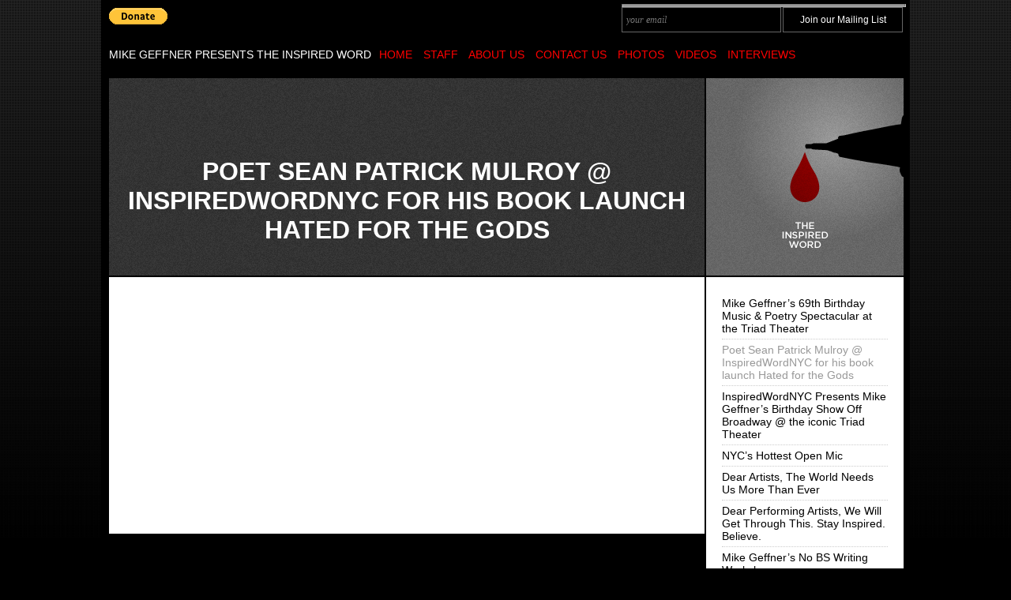

--- FILE ---
content_type: text/html; charset=UTF-8
request_url: https://inspiredwordnyc.com/video/poet-sean-patrick-mulroy-inspiredwordnyc-for-his-book-launch-hated-for-the-gods/
body_size: 4043
content:
<!DOCTYPE HTML>
<html>
<head>

<!-- include jQuery library -->
<script type="text/javascript" src="http://ajax.googleapis.com/ajax/libs/jquery/1.5/jquery.min.js"></script>
<!-- include Cycle plugin -->
<script type="text/javascript" src="https://inspiredwordnyc.com/wp-content/themes/inspired_word_responsive/jquery.cycle.all.js"></script>
<script type="text/javascript">
$(document).ready(function() {
    $('.slideshow').cycle({
		fx: 'fade' // choose your transition type, ex: fade, scrollUp, shuffle, etc...
	});
});
</script>



<link rel="shortcut icon" type="image/x-icon" href="http://inspiredwordnyc.com/favicon.ico">

<meta http-equiv="Content-Type" content="text/html; charset=UTF-8">
<meta name="viewport" content="width=device-width; initial-scale=1.0; maximum-scale=1.0;">
<meta name="keywords" content="spoken word poetry, spoken word, NYC poetry, open mic NYC, open mic poetry, poetry NYC,  spoken word NYC, New York City poetry, poetry NY , NYC open mic, open mic NYC, NYC poetry open mic, NYC comedy open mic, NYC music open mic, Manhattan open mic, NYC spoken word open mic, NYC spoken word poetry,  comedians, musicians, singers, poets, spoken word artists, NYC performance series">
<meta name="description" content="Premier NYC Open Mic &#8211; Spoken Word, Poetry, Music, Comedy">


<meta property="og:title" content="Poet Sean Patrick Mulroy @ InspiredWordNYC for his book launch Hated for the Gods | Mike Geffner Presents The Inspired Word"/>
<meta property="og:type" content="website"/>
<meta property="og:url" content="https://inspiredwordnyc.com"/>
<meta property="og:image" content="http://inspiredwordnyc.com/img/iw_logo_icon.png"/>
<meta property="og:site_name" content="Mike Geffner Presents The Inspired Word"/>
<meta property="og:description" content="Premier NYC Open Mic &#8211; Spoken Word, Poetry, Music, Comedy"/>



<title>
Poet Sean Patrick Mulroy @ InspiredWordNYC for his book launch Hated for the Gods | Mike Geffner Presents The Inspired Word</title>

<link rel="stylesheet" type="text/css" media="all" href="https://inspiredwordnyc.com/wp-content/themes/inspired_word_responsive/style.css" />
<link rel="pingback" href="https://inspiredwordnyc.com/xmlrpc.php" />


<!-- ShareThis Code -->
<script type="text/javascript">var switchTo5x=false;</script><script type="text/javascript" src="http://w.sharethis.com/button/buttons.js"></script><script type="text/javascript">stLight.options({publisher:'6381832c-d71f-4024-b12d-e98367acd6fe'});</script>
<!-- /ShareThis Code -->






</head>

<body>
<div id="site_wrap">

<div id="paypal_header">
  <form action="https://www.paypal.com/cgi-bin/webscr" method="post">
  <input type="hidden" name="cmd" value="_s-xclick">
  <input type="hidden" name="hosted_button_id" value="Z2CE62HL4FY8W">
  <input class="paypal_submit" type="image" src="https://www.paypalobjects.com/en_US/i/btn/btn_donate_SM.gif" border="0" name="submit" alt="PayPal - The safer, easier way to pay online!">
  <img alt="" border="0" src="https://www.paypalobjects.com/en_US/i/scr/pixel.gif" width="1" height="1">
  </form>
</div>

<div id="mailing_list_signup">
<div class="wpcf7 no-js" id="wpcf7-f265-o1" lang="" dir="ltr" data-wpcf7-id="265">
<div class="screen-reader-response"><p role="status" aria-live="polite" aria-atomic="true"></p> <ul></ul></div>
<form action="/video/poet-sean-patrick-mulroy-inspiredwordnyc-for-his-book-launch-hated-for-the-gods/#wpcf7-f265-o1" method="post" class="wpcf7-form init" aria-label="Contact form" novalidate="novalidate" data-status="init">
<fieldset class="hidden-fields-container"><input type="hidden" name="_wpcf7" value="265" /><input type="hidden" name="_wpcf7_version" value="6.1.4" /><input type="hidden" name="_wpcf7_locale" value="" /><input type="hidden" name="_wpcf7_unit_tag" value="wpcf7-f265-o1" /><input type="hidden" name="_wpcf7_container_post" value="0" /><input type="hidden" name="_wpcf7_posted_data_hash" value="" />
</fieldset>
<div id="mailing_list_email">
	<p><span class="wpcf7-form-control-wrap" data-name="email"><input size="40" maxlength="400" class="wpcf7-form-control wpcf7-email wpcf7-validates-as-required wpcf7-text wpcf7-validates-as-email" id="mailing_list_email_field" aria-required="true" aria-invalid="false" placeholder="your email" value="" type="email" name="email" /></span>
	</p>
</div>
<div id="mailing_list_submit">
	<p><input class="wpcf7-form-control wpcf7-submit has-spinner" id="mailing_list_submit_button" type="submit" value="Join our Mailing List" />
	</p>
</div><div class="wpcf7-response-output" aria-hidden="true"></div>
</form>
</div>
</div>

<div id="top_menu_wrap">
<ul id="title"><li><a href="https://inspiredwordnyc.com" title="Home Page" style="color: white;">Mike Geffner Presents the Inspired Word</a></li></ul>
<ul id="menu-main-section-links" class="menu"><li id="menu-item-329" class="menu-item menu-item-type-custom menu-item-object-custom menu-item-home menu-item-329"><a href="https://inspiredwordnyc.com">Home</a></li>
<li id="menu-item-156" class="menu-item menu-item-type-post_type menu-item-object-page menu-item-156"><a href="https://inspiredwordnyc.com/staff/">Staff</a></li>
<li id="menu-item-155" class="menu-item menu-item-type-post_type menu-item-object-page menu-item-155"><a href="https://inspiredwordnyc.com/about-us/">About Us</a></li>
<li id="menu-item-311" class="menu-item menu-item-type-post_type menu-item-object-page menu-item-311"><a href="https://inspiredwordnyc.com/contact-us/">Contact Us</a></li>
</ul><ul id="menu-media-links" class="menu"><li id="menu-item-184" class="menu-item menu-item-type-post_type menu-item-object-page menu-item-184"><a href="https://inspiredwordnyc.com/image-gallery/">Photos</a></li>
<li id="menu-item-264" class="menu-item menu-item-type-custom menu-item-object-custom menu-item-264"><a href="https://inspiredwordnyc.com/video/">Videos</a></li>
<li id="menu-item-263" class="menu-item menu-item-type-custom menu-item-object-custom menu-item-263"><a href="https://inspiredwordnyc.com/interview">Interviews</a></li>
</ul></div>

<div class="page_wrap">
        
    
  <h1 id="article_title">Poet Sean Patrick Mulroy @ InspiredWordNYC for his book launch Hated for the Gods</h1>
  
  <div id="article_plug">&nbsp;</div>

</div>


<div class="page_wrap">

  <div class="article_content">
  
  <p><iframe title="Sean Patrick Mulroy - the evidence speaks for itself" width="500" height="281" src="https://www.youtube.com/embed/mN7Xi6kvc0c?feature=oembed" frameborder="0" allow="accelerometer; autoplay; clipboard-write; encrypted-media; gyroscope; picture-in-picture; web-share" referrerpolicy="strict-origin-when-cross-origin" allowfullscreen></iframe></p>
    
    
  </div>
  
  <div class="article_menu">
  
  <ul>
  
      
        

	<li><a  href="https://inspiredwordnyc.com/video/mike-geffners-69th-birthday-music-poetry-spectacular-at-the-triad-theater/" title="Mike Geffner&#8217;s 69th Birthday Music &#038; Poetry Spectacular at the Triad Theater">Mike Geffner&#8217;s 69th Birthday Music &#038; Poetry Spectacular at the Triad Theater</a></li>
    
    
        
        

	<li><a class="active" href="https://inspiredwordnyc.com/video/poet-sean-patrick-mulroy-inspiredwordnyc-for-his-book-launch-hated-for-the-gods/" title="Poet Sean Patrick Mulroy @ InspiredWordNYC for his book launch Hated for the Gods">Poet Sean Patrick Mulroy @ InspiredWordNYC for his book launch Hated for the Gods</a></li>
    
    
        
        

	<li><a  href="https://inspiredwordnyc.com/video/inspiredwordnyc-presents-mike-geffners-birthday-show-off-broadway-the-iconic-triad-theater/" title="InspiredWordNYC Presents Mike Geffner&#8217;s Birthday Show Off Broadway @ the iconic Triad Theater">InspiredWordNYC Presents Mike Geffner&#8217;s Birthday Show Off Broadway @ the iconic Triad Theater</a></li>
    
    
        
        

	<li><a  href="https://inspiredwordnyc.com/video/nycs-hottest-open-mic/" title="NYC&#8217;s Hottest Open Mic">NYC&#8217;s Hottest Open Mic</a></li>
    
    
        
        

	<li><a  href="https://inspiredwordnyc.com/video/dear-artists-the-world-needs-us-more-than-ever/" title="Dear Artists, The World Needs Us More Than Ever">Dear Artists, The World Needs Us More Than Ever</a></li>
    
    
        
        

	<li><a  href="https://inspiredwordnyc.com/video/dear-performing-artists-we-will-get-through-this-stay-inspired-believe/" title="Dear Performing Artists, We Will Get Through This. Stay Inspired. Believe.">Dear Performing Artists, We Will Get Through This. Stay Inspired. Believe.</a></li>
    
    
        
        

	<li><a  href="https://inspiredwordnyc.com/video/mike-geffners-no-bs-writing-workshops/" title="Mike Geffner&#8217;s No BS Writing Workshops">Mike Geffner&#8217;s No BS Writing Workshops</a></li>
    
    
        
        

	<li><a  href="https://inspiredwordnyc.com/video/inspiredwordnycs-tuesday-night-world-open-mic-on-zoom/" title="InspiredWordNYC&#8217;s Tuesday Night World Open Mic on ZOOM">InspiredWordNYC&#8217;s Tuesday Night World Open Mic on ZOOM</a></li>
    
    
        
        

	<li><a  href="https://inspiredwordnyc.com/video/offstage-tunes-celebrates-the-inspired-words-10-year-anniversary/" title="Offstage Tunes Celebrates The Inspired Word&#8217;s 10 Year Anniversary">Offstage Tunes Celebrates The Inspired Word&#8217;s 10 Year Anniversary</a></li>
    
    
        
        

	<li><a  href="https://inspiredwordnyc.com/video/singer-songwriter-sylvana-joyce-the-famous-off-broadway-triad-theater/" title="Singer/Songwriter Sylvana Joyce @ the famous Off Broadway Triad Theater in InspiredWordNYC&#8217;s Stuck on Cupid">Singer/Songwriter Sylvana Joyce @ the famous Off Broadway Triad Theater in InspiredWordNYC&#8217;s Stuck on Cupid</a></li>
    
    
        
        

	<li><a  href="https://inspiredwordnyc.com/video/singer-songwriter-tess-elena-off-broadway-with-inspiredwordnyc-the-famous-triad-theater/" title="Singer/Songwriter Tess Elena Off Broadway with InspiredWordNYC @ the famous Triad Theater">Singer/Songwriter Tess Elena Off Broadway with InspiredWordNYC @ the famous Triad Theater</a></li>
    
    
        
        

	<li><a  href="https://inspiredwordnyc.com/video/inspiredwordnyc-resident-poet-leah-v-off-broadway-the-famous-triad-theater/" title="InspiredWordNYC Resident Poet Leah V Off Broadway @ the famous Triad Theater">InspiredWordNYC Resident Poet Leah V Off Broadway @ the famous Triad Theater</a></li>
    
    
        
        

	<li><a  href="https://inspiredwordnyc.com/video/offstage-tunes-inspiredwordnyc-open-mic-open-mic-horror-stories/" title="Offstage Tunes @ InspiredWordNYC Open Mic &#8211; Open Mic Horror Stories">Offstage Tunes @ InspiredWordNYC Open Mic &#8211; Open Mic Horror Stories</a></li>
    
    
        
        

	<li><a  href="https://inspiredwordnyc.com/video/offstage-tunes-inspiredwordnyc-showcase-open-mic/" title="Offstage Tunes @ InspiredWordNYC Showcase &#038; Open  Mic">Offstage Tunes @ InspiredWordNYC Showcase &#038; Open  Mic</a></li>
    
    
        
        

	<li><a  href="https://inspiredwordnyc.com/video/offstage-tunes-inspiredwordnyc-open-mic-the-parkside-lounge/" title="Offstage Tunes @ InspiredWordNYC Open Mic @ The Parkside Lounge">Offstage Tunes @ InspiredWordNYC Open Mic @ The Parkside Lounge</a></li>
    
    
        
        

	<li><a  href="https://inspiredwordnyc.com/video/offstage-tunes-inspiredwordnyc-tuesday-night-open-mic-the-parkside-lounge/" title="Offstage Tunes @ InspiredWordNYC Tuesday Night Open Mic @ The Parkside Lounge">Offstage Tunes @ InspiredWordNYC Tuesday Night Open Mic @ The Parkside Lounge</a></li>
    
    
        
        

	<li><a  href="https://inspiredwordnyc.com/video/offstage-tunes-inspiredwordnyc-open-mic/" title="Offstage Tunes @ InspiredWordNYC Open Mic">Offstage Tunes @ InspiredWordNYC Open Mic</a></li>
    
    
        
        

	<li><a  href="https://inspiredwordnyc.com/video/inspiredwordnyc-team-2020/" title="InspiredWordNYC Team 2020">InspiredWordNYC Team 2020</a></li>
    
    
        
        

	<li><a  href="https://inspiredwordnyc.com/video/inspiredwordnyc-off-broadway-the-triad-theater-saturday-nov-16/" title="InspiredWordNYC Off Broadway @ the Triad Theater &#8211; Saturday, Nov. 16">InspiredWordNYC Off Broadway @ the Triad Theater &#8211; Saturday, Nov. 16</a></li>
    
    
        
        

	<li><a  href="https://inspiredwordnyc.com/video/inspiredwordnyc-nyc-open-mics-the-parkside-lounge/" title="InspiredWordNYC NYC Open Mics @ The Parkside Lounge">InspiredWordNYC NYC Open Mics @ The Parkside Lounge</a></li>
    
    
        
        

	<li><a  href="https://inspiredwordnyc.com/video/inspiredwordnyc-2nd-saturdays-nyc-open-mic-secret-loft/" title="InspiredWordNYC 2nd Saturdays NYC Open Mic @ Secret Loft">InspiredWordNYC 2nd Saturdays NYC Open Mic @ Secret Loft</a></li>
    
    
        
        

	<li><a  href="https://inspiredwordnyc.com/video/inspiredwordnyc-nyc-open-mics-music-poetry-spoken-word-comedy/" title="InspiredWordNYC NYC Open Mics &#8211; Music/Poetry/Spoken Word/Comedy">InspiredWordNYC NYC Open Mics &#8211; Music/Poetry/Spoken Word/Comedy</a></li>
    
    
        
        

	<li><a  href="https://inspiredwordnyc.com/video/inspiredwordnyc-1st-sundays-nyc-open-mic-at-funkadelic-studios/" title="InspiredWordNYC 1st Sundays NYC Open Mic at Funkadelic Studios">InspiredWordNYC 1st Sundays NYC Open Mic at Funkadelic Studios</a></li>
    
    
        
        

	<li><a  href="https://inspiredwordnyc.com/video/the-inspired-words-nyc-open-mic-joint-the-highlight-reel/" title="The Inspired Word&#8217;s NYC Open Mic Joint &#8211; Highlight Reel">The Inspired Word&#8217;s NYC Open Mic Joint &#8211; Highlight Reel</a></li>
    
    
        
        

	<li><a  href="https://inspiredwordnyc.com/video/back-to-the-future-star-james-tolkan/" title="Back To The Future Star James Tolkan">Back To The Future Star James Tolkan</a></li>
    
    
        
        

	<li><a  href="https://inspiredwordnyc.com/video/the-legendary-abiodun-oyewole-of-the-last-poets/" title="The Legendary Abiodun Oyewole of The Last Poets">The Legendary Abiodun Oyewole of The Last Poets</a></li>
    
    
        
        

	<li><a  href="https://inspiredwordnyc.com/video/grammy-award-winner3-time-def-poet-j-ivy/" title="Grammy Award Winner/3-Time Def Poet J. Ivy">Grammy Award Winner/3-Time Def Poet J. Ivy</a></li>
    
    
        
        

	<li><a  href="https://inspiredwordnyc.com/video/2-time-hbo-def-poetry-star-ratsack/" title="2-Time HBO Def Poetry Star Ratsack">2-Time HBO Def Poetry Star Ratsack</a></li>
    
    
        
        

	<li><a  href="https://inspiredwordnyc.com/video/hbo-def-poetrycounty-of-kings-star-lemon-andersen/" title="HBO Def Poetry/County of Kings Star Lemon Andersen">HBO Def Poetry/County of Kings Star Lemon Andersen</a></li>
    
    
        
        

	<li><a  href="https://inspiredwordnyc.com/video/tv-comedianpolitical-satirist-john-fugelsang/" title="TV Comedian/Political Satirist John Fugelsang">TV Comedian/Political Satirist John Fugelsang</a></li>
    
    
        
        

	<li><a  href="https://inspiredwordnyc.com/video/actorpoet-brian-dykstra/" title="Actor/Poet Brian Dykstra">Actor/Poet Brian Dykstra</a></li>
    
    
        
        

	<li><a  href="https://inspiredwordnyc.com/video/5-time-hbo-def-poetry-star-bassey-ikpi/" title="5-Time HBO Def Poetry Star Bassey Ikpi">5-Time HBO Def Poetry Star Bassey Ikpi</a></li>
    
    
        
        

	<li><a  href="https://inspiredwordnyc.com/video/spoken-word-legend-taalam-acey/" title="Spoken Word Legend Taalam Acey">Spoken Word Legend Taalam Acey</a></li>
    
    
        
        

	<li><a  href="https://inspiredwordnyc.com/video/poet-jessica-care-moore/" title="Legendary Spoken Word Poet jessica Care moore">Legendary Spoken Word Poet jessica Care moore</a></li>
    
    
        
        

	<li><a  href="https://inspiredwordnyc.com/video/spoken-word-pioneer-regie-cabico/" title="Spoken Word Pioneer Regie Cabico">Spoken Word Pioneer Regie Cabico</a></li>
    
    
        
        

	<li><a  href="https://inspiredwordnyc.com/video/spoken-word-poet-carlos-gomez/" title="Spoken Word Poet Carlos Gomez">Spoken Word Poet Carlos Gomez</a></li>
    
    
        
        

	<li><a  href="https://inspiredwordnyc.com/video/hbo-def-poetry-star-paul-s-flores/" title="HBO Def Poetry Star Paul S. Flores">HBO Def Poetry Star Paul S. Flores</a></li>
    
    
        
        

	<li><a  href="https://inspiredwordnyc.com/video/grammy-nominated-singer-carolyn-malachi/" title="Grammy Nominated Singer Carolyn Malachi">Grammy Nominated Singer Carolyn Malachi</a></li>
    
    
        
        

	<li><a  href="https://inspiredwordnyc.com/video/hbo-def-poetry-star-shanelle-gabriel/" title="HBO Def Poetry Star Shanelle Gabriel">HBO Def Poetry Star Shanelle Gabriel</a></li>
    
    
        
        

	<li><a  href="https://inspiredwordnyc.com/video/hbo-def-poetry-star-steve-colman/" title="HBO Def Poetry Star Steve Colman">HBO Def Poetry Star Steve Colman</a></li>
    
    
        
        

	<li><a  href="https://inspiredwordnyc.com/video/poet-patricia-smith/" title="Poet Patricia Smith">Poet Patricia Smith</a></li>
    
    
        
        

	<li><a  href="https://inspiredwordnyc.com/video/4-time-hbo-def-poetry-star-kevin-coval/" title="4-Time HBO Def Poetry Star Kevin Coval">4-Time HBO Def Poetry Star Kevin Coval</a></li>
    
    
        
        

	<li><a  href="https://inspiredwordnyc.com/video/hbo-def-poetry-star-lemon-andersen/" title="HBO Def Poetry Star Lemon Andersen">HBO Def Poetry Star Lemon Andersen</a></li>
    
    
        
        

	<li><a  href="https://inspiredwordnyc.com/video/amber-bonnie-tamblyn/" title="Actress/Poet Amber Tamblyn &#038; Singer Bonnie Tamblyn">Actress/Poet Amber Tamblyn &#038; Singer Bonnie Tamblyn</a></li>
    
    
        
        

	<li><a  href="https://inspiredwordnyc.com/video/hbo-def-poetry-star-gemineye/" title="HBO Def Poetry Star Gemineye">HBO Def Poetry Star Gemineye</a></li>
    
    
        
        

	<li><a  href="https://inspiredwordnyc.com/video/hbo-def-poetry-star-vanessa-hidary/" title="HBO Def Poetry Star Vanessa Hidary">HBO Def Poetry Star Vanessa Hidary</a></li>
    
    
        
        

	<li><a  href="https://inspiredwordnyc.com/video/poet-rachel-mckibbens/" title="Poet Rachel McKibbens">Poet Rachel McKibbens</a></li>
    
    
        
        

	<li><a  href="https://inspiredwordnyc.com/video/oveous-maximus/" title="HBO Def Poetry/Apollo Theater Star Oveous Maximus">HBO Def Poetry/Apollo Theater Star Oveous Maximus</a></li>
    
    
        
        

	<li><a  href="https://inspiredwordnyc.com/video/poet-suheir-hammad/" title="Poet Suheir Hammad">Poet Suheir Hammad</a></li>
    
    
        
        

	<li><a  href="https://inspiredwordnyc.com/video/hbo-def-poetry-star-beau-sia/" title="HBO Def Poetry Star Beau Sia">HBO Def Poetry Star Beau Sia</a></li>
    
    
        
        

	<li><a  href="https://inspiredwordnyc.com/video/poet-sarah-kay-mike-geffners-inspired-word-nyc-spoken-word-poetry/" title="Poet Sarah Kay">Poet Sarah Kay</a></li>
    
    
        
    </ul>

  
  
  </div>

</div>


<!-- FOOTER +++++++++++++++++++++++++++++ -->

</div><!-- /site_wrap -->

<div id="footer">
All content is &copy; 2012 Mike Geffner Presents The Inspired Word
<span>|</span>
<a href="http://inspiredwordnyc.blogspot.com/" target="_blank">Visit the Inspired Word blog</a>
<span>|</span>
This is a <a href="http://asubtleweb.com" target="_blank" title="A Subtle Web: Graphic and Web Design Studio">subtle</a> web site.
</div>

</body>
</html>


--- FILE ---
content_type: text/css
request_url: https://inspiredwordnyc.com/wp-content/themes/inspired_word_responsive/style.css
body_size: 2783
content:
/*
Theme Name: The Inspired Word Responsive
Theme URI: #
Author: Elliot Toman
Author URI: #
Description: Responsive Theme for Mike Geffner Presents The Inspired Word
Version: .02
License: 
License URI: 
Tags: 
*/

@import url(http://fonts.googleapis.com/css?family=Arimo:400,700);
@import url(http://fonts.googleapis.com/css?family=Vollkorn:400,400italic);

* { margin: 0px; padding: 0px; }

body { background: #000 url(img/gradient_bg.png) repeat-x; font: 12px Helvetica, Arial, sans-serif; }

a { text-decoration: none; }

#footer { display: block; margin: 50px auto; text-align: center; font: 12px 'Arimo', sans-serif; color: #CCC; }
#footer a { color: #FFF; }
#footer span { padding: 0px 10px; }

#site_wrap { width: 1014px; padding-left: 10px; padding-bottom: 50px; display: table; background-color: black; margin: 0 auto; }

#top_menu_wrap, #latest_content_wrap, .page_wrap, #fp_feature { display: table; clear: both; width: 1014px; border-bottom: 2px solid black; }

.quarter { display: table; width: 250px; border-right: 2px solid black; float: left; color: #999999; }
.quarter h1 { border-top: 2px solid white; border-bottom: 2px solid white; padding: 10px 0px; margin-bottom: 10px; font: bold 14px 'Arimo', sans-serif; text-transform: uppercase; }
.quarter a { color: red; text-decoration: none; }
.quarter p { margin-bottom: 10px; text-align: justify; }

.three_quarters_left { display: table; width: 754px; clear: left; border-right: 2px solid black; float: left; }
.one_quarter_right { display: table; width: 250px; clear: right; float: left; }

#top_menu_wrap { font: 14px 'Arimo', sans-serif; color: white; font-weight: 400; text-transform: uppercase; padding: 20px 0px; }
#top_menu_wrap ul { list-style-type: none; margin: 0px; padding: 0px; display: inline;  }
#top_menu_wrap li { margin-right: 10px; display: inline; }
#top_menu_wrap a { color: red; text-decoration: none; }
#top_menu_wrap em { margin-left: 10px; font-size: 24px/14px; font-style: normal; }
#top_menu_wrap li.current_menu_item a, #top_menu_wrap li.current-menu-item a, #top_menu_wrap li.current_page_item a, #top_menu_wrap li.current-page-item a, #top_menu_wrap li.current-page-ancestor a { color: #666; }

#fp_feature { display: block; clear: both; height: 250px; text-indent: -9999px; background-repeat: no-repeat; }
.slideshow { display: block; clear: both; height: 250px; border-bottom: 2px solid black; }
.slideshow img { width: 1006px; height: 250px; border: 0px; }

#latest_content_wrap { background: url(img/latest_bg.jpg) top left no-repeat; height: 250px; }
.fp_latest { display: block; width: 250px; height: 250px; padding: 0px; overflow: hidden; float: left; border-right: 2px solid black; background-size: 100%; background-repeat: no-repeat; }
.fp_latest_img { position: absolute; height: 250px; width: 250px; top: 0px; left: 0px; z-index: 1; }
/* LET'S TRY TO BYPASS THE "BROKEN TEETH" EFFECT... 
.fp_latest span { display: block; margin: 0px; padding: 10px; background-color: white; font: 10px Helvetica, Arial, sans-serif; color: #000000; }
.fp_latest span { opacity: .8; filter:alpha (opacity=80); -khtml-opacity: .8; -moz-opacity: .8; }*/
.fp_latest span { display: block; margin: 200px 10px 10px 10px; width: 200px; padding: 10px; background-color: #000000; background-color: rgba(0,0,0,0); text-shadow: 0px 0px 2px black; color: white; font: 10px 'Arimo', sans-serif; }
.fp_latest span a { color: white; }
.fp_latest strong { font-weight: bold; font-style: normal; }

ul#twitter_update_list { list-style-type: none; margin: 0px; padding: 0px; }
ul#twitter_update_list li { display: block; margin: 0px; padding: 10px 0px; border-bottom: 1px solid white; }

div.the_tweet { display: block; margin-bottom: 10px; }
ul.twitter_intents li { display: inline; padding-right: 5px; }

ul#social_icons { margin: 0px; padding: 0px; list-style-type: none; }
ul#social_icons li { display: block; height: 50px; margin-bottom: 10px; }
ul#social_icons a { display: block; height: 30px; padding: 10px 10px 10px 60px; background-position: 0px 0px; background-repeat: no-repeat; }
ul#social_icons a:hover { background-position: 0px -50px; }
a.blogger { background-image: url(img/icon_blogger.gif); }
a.facebook { background-image: url(img/icon_facebook.gif); }
a.youtube { background-image: url(img/icon_youtube.gif); }
a.twitter { background-image: url(img/icon_twitter.gif); }
a.meetup { background-image: url(img/icon_meetup.gif); }
a.linkedin { background-image: url(img/icon_linkedin.gif); }
a.soundcloud { background-image: url(img/icon_soundcloud.gif); }
a.instagram { background-image: url(img/icon_instagram.png); }

/* IMAGE GALLERY */

#gallery_image_container { display: block; width: 754px; height: 502px; overflow: hidden; background-color: #333; background-color: rgba(255, 120, 120, 0.5); background-repeat: no-repeat; }
#gallery_image_container a { display: table; padding: 10px; background-color: rgba( 0, 0, 0, 0.5 ); color: white; text-decoration: none; margin-top: 450px; margin-left: 10px; }
#gallery_image_container a:hover { background-color: rgba( 0, 0, 0, 1.0 ); }

.gallery_thumb { display: block; height: 250px; width: 250px; border-right: 2px solid black; border-bottom: 2px solid black; float: left; }
.gallery_thumb a { display: block; height: 250px; width: 250px; text-indent: -99999px; }
.gallery_thumb a:hover { background-color: rgba( 0, 0, 0, 0.5); }
.gallery_thumb a.active { background-color: rgba( 0, 0, 0, 0.9); height: 140px; padding-top: 110px; font: 24px 'Arimo', sans-serif; color: white; text-indent: 0px; text-transform: uppercase; text-align: center; text-decoration: none; }

#image_gallery_plug { display: block; height: 250px; width: 250px; border-bottom: 2px solid black; background: url(img/image_gallery_plug.png); }
#image_gallery_next { display: block; height: 124px; width: 250px; border-bottom: 1px solid black; background: url(img/image_next.png); }
#image_gallery_prev { display: block; height: 124px; width: 250px; border-top: 1px solid black; background: url(img/image_previous.png); }
#image_gallery_next a, #image_gallery_prev a { display: block; height: 70px; padding-top: 54px; background-color: rgba( 0, 0, 0, 0.0 ); font: bold 14px 'Arimo', sans-serif; text-transform: uppercase; color: black; }
#image_gallery_next a:hover, #image_gallery_prev a:hover { background-color: rgba( 0, 0, 0, 0.1 ); }
#image_gallery_next a { text-align: right; padding-right: 20px; }
#image_gallery_prev a { text-align: left; padding-left: 20px; }


/* ARTICLES */

h1#article_title { display: block; width: 714px; height: 150px; float: left; padding: 100px 20px 0px 20px; background-image: url(img/article_title.png); text-align: center; font: bold 32px 'Arimo', sans-serif; color: white; border-right: 2px solid black; text-transform: uppercase; }
div#article_plug { display: block; width: 250px; height: 250px; float: left; background-image: url(img/article_plug.png); }

div.article_content { display: table; width: 714px; padding: 20px; background-color: white; font: 14px 'Vollkorn', serif; float: left; border-right: 2px solid black; }
div.article_menu h1 { font: italic 16px 'Vollkorn', serif; }
div.article_menu { display: table; width: 210px; padding: 20px; font: 14px 'Arimo', sans-serif; background-color: white; float: left; }
div.article_menu ul { margin: 0px; list-style-type: none; }
div.article_menu li { padding: 5px 0px; border-bottom: 1px dotted #CCC; font: 14px 'Arimo', sans-serif; color: black; }
div.article_menu li a { color: black; }
div.article_menu li a:hover { color: #900; }
div.article_menu a.active, div.article_menu a.active:hover { color: #999; }

div.list_content { display: table; width: 1006px; clear: both; margin-bottom: 2px; background-color: white; font: 14px 'Vollkorn', serif;  }
div.list_content h1 { font: 16px 'Arimo', sans-serif; text-transform: uppercase; font-weight: 700; }
div.list_content .article { display: block; width: 714px; min-height: 210px; margin: 20px; float: left; }
div.list_content .thumbnail { display: block; float: left; width: 250px; border-left: 2px solid black; background-color: #000; margin-bottom: -7px; overflow: hidden; }


/* SOCIAL SHARE BUTTONS */

.share { display: block; clear: both; margin: 20px 0px; padding-top: 10px; border-top: 1px dotted #F2F2F2; }
ul.socialwrap { list-style-type: none; margin: 0px; }
ul.socialwrap li { display: block; height: 32px; width: 32px; margin-right: 10px; float: left; overflow: hidden; }
ul.socialwrap li span { display: none; }; 

.sharethis { display: block; clear: both; margin: 20px 0px; padding-top: 10px; border-top: 1px dotted #F2F2F2; }

/* MAILING LIST SIGNUP */

div#paypal_header { width: 200px; display: block; padding-top: 10px; float: left; }

div#mailing_list_signup { display: block; clear: right; width: 360px; float: right; margin-right: 5px; margin-top: 5px;  }
div#mailing_list_signup p { margin: 0px; }
#mailing_list_email { display: block; width: 200px; float: left; height: 30px; overflow: hidden; border: 1px solid #666; }
#mailing_list_submit { display: block; width: 150px; float: left;  height: 30px; overflow: hidden; border: 1px solid #666; margin-left: 2px; }
input#mailing_list_email_field { display: block; height: 20px; padding: 5px; font: italic 12px 'Vollkorn', serif; color: #666; border: 0px; background-color: #000; }
input#mailing_list_submit_button { width: 150px; text-align: center; height: 30px; font: 12px 'Arimo', sans-serif; color: white; background-color: #000; border: 0px; }
input#mailing_list_submit_button:hover { background-color: #900; }
.wpcf7-response-output { color: red; }

/* CONTACT FORM */

div#contact_form p { margin-bottom: 10px; }
div#contact_form input, div#contact_form textarea { font: 14px 'Vollkorn', serif; }
div#contact_form input#contact_name, div#contact_form input#contact_email { width: 704px; padding: 5px; border: 0px; background-color: #F2F2F2; }
span.contact_label { display: block; padding: 5px; clear: both; background-color: #CCC; font: 16px 'Arimo', sans-serif; font-weight: 700; }
div#contact_form span.quiz { display: block; padding: 5px; background-color: #FF9; height: 40px; }
div#contact_form input#contact_quiz  { width: 604px; float: right; clear: right; padding: 5px; border: 0px; background-color: white; }
div#contact_form textarea { padding: 5px; width: 700px; background-color: #F2F2F2; border-top: 1px solid #CCC; border-left: 1px solid #CCC; border-right: 1px solid #CCC; border-bottom: 1px solid #999; }
img#contact_captcha { margin-top: 5px; }
input#contact_captcha_input { border: 2px solid yellow; }



/* MOBILE LAYOUT */
@media screen and (max-width: 1079px) {
	
  #site_wrap { width: 95%; padding: 2.5%; }
  
  #top_menu_wrap, #latest_content_wrap, .page_wrap, #fp_feature { width: 100%; }
  
  .quarter { width: 100%; border: 0; float: none; }
  
  .three_quarters_left, .one_quarter_right { width: 100%; clear: both; border: 0px; float: none; }
  
  #top_menu_wrap { font-size: .9em; padding: 2.5% 0; border-top: 2px solid white; border-bottom: 2px solid white; }
  #top_menu_wrap ul { display: block; float: none; clear: both; }
  
  #fp_feature { }
  .slideshow { display: block; clear: both; height: auto; border-bottom: 2px solid black; }
  .slideshow img { width: 100%; height: auto; border: 0px; }
  
  #latest_content_wrap { display: block; height: auto; float: none; clear: both; }
  .fp_latest { display: block; width: 50%; height: 0px; padding-top: 50%; overflow: hidden; float: left; border: 0px; background-size: cover; background-repeat: no-repeat; position: relative; }
  .fp_latest span { display: table; margin: 0px; width: 95%; padding: 2.5%; background-color: rgba(0,0,0,0.5); text-shadow: 0px 0px 2px black; color: white; font: 10px 'Arimo', sans-serif; position: absolute; left: 0px; bottom: 0px; }
  .fp_latest span a { color: white; }
  .fp_latest strong { font-weight: bold; font-style: normal; }
  
  
  ul#twitter_update_list { list-style-type: none; margin: 0px; padding: 0px; }
  ul#twitter_update_list li { display: block; margin: 0px; padding: 10px 0px; border-bottom: 1px solid white; }
  
  ul#social_icons { margin: 0px; padding: 0px; list-style-type: none; }
  ul#social_icons li { display: block; height: 50px; margin-bottom: 10px; }
  ul#social_icons a { display: block; height: 30px; padding: 10px 10px 10px 60px; background-position: 0px 0px; background-repeat: no-repeat; }
  ul#social_icons a:hover { background-position: 0px -50px; }
  a.blogger { background-image: url(img/icon_blogger.gif); }
  a.facebook { background-image: url(img/icon_facebook.gif); }
  a.youtube { background-image: url(img/icon_youtube.gif); }
  a.twitter { background-image: url(img/icon_twitter.gif); }
  a.meetup { background-image: url(img/icon_meetup.gif); }
  a.linkedin { background-image: url(img/icon_linkedin.gif); }
  a.soundcloud { background-image: url(img/icon_soundcloud.gif); }
  
  /* IMAGE GALLERY */
  
  #gallery_image_container { display: block; width: 100%; height: 0px; background-color: #333; background-color: rgba(255, 120, 120, 0.5); background-repeat: no-repeat; padding-top: 100%; position: relative; }
  #gallery_image_container a { display: table; padding: 10px; background-color: rgba( 0, 0, 0, 0.5 ); color: white; text-decoration: none; margin: 0!important; position: absolute; bottom: 0; left: 0; }
  #gallery_image_container a:hover { background-color: rgba( 0, 0, 0, 1.0 ); }
  
  .gallery_thumb { display: block; height: 0px; width: 32.6%; border: 0px; padding-top: 32.6%; float: left; margin: 0 1% 1% 0; overflow: hidden; position: relative; }
  .gallery_thumb:nth-of-type(3n+3) { margin-right: 0px; }
  .gallery_thumb a { display: block; height: 100%; width: 100%; opacity: 0; position: absolute; top: 0px; left: 0px; }
  .gallery_thumb a.active { background-color: rgba( 0, 0, 0, 0.9); height: 100%; padding: 0; font: .75em 'Arimo', sans-serif; color: white; text-indent: 0px; text-transform: uppercase; text-align: center; text-decoration: none; opacity: 0.9; }
  
  #image_gallery_plug { display: none; }
  #image_gallery_next { display: block; height: auto; width: 50%; border: 0px; background: url(img/image_next.png); float: right; }
  #image_gallery_prev { display: block; height: auto; width: 50%; border: 0px; background: url(img/image_previous.png); float: left; }
  #image_gallery_next a, #image_gallery_prev a { display: block; height: auto; padding: 0px; background-color: rgba( 0, 0, 0, 0.0 ); font: bold 1em 'Arimo', sans-serif; text-transform: uppercase; color: black; padding: 1%; }
  #image_gallery_next a:hover, #image_gallery_prev a:hover { background-color: rgba( 0, 0, 0, 0.1 ); }
  #image_gallery_next a { text-align: right; padding-right: 20px; }
  #image_gallery_prev a { text-align: left; padding-left: 20px; }
  
  
  /* ARTICLES */
  
  h1#article_title { display: block; width: 95%; padding: 2.5%; font: bold 1.5em 'Arimo', sans-serif; color: white; border-right: 0px; height: auto; min-height: 50px; }
  div#article_plug { display: none; }
  
  div.article_content { display: table; width: 95%; padding: 2.5%; font: 1em 'Vollkorn', serif; border-right: 0px; }
  div.article_menu h1 { font: italic 16px 'Vollkorn', serif; }
  div.article_menu { display: table; width: 95%; padding: 2.5%; font: 1em 'Arimo', sans-serif; }
  div.article_content iframe { width: 100%!important; height: 33.33%!important; }
  
  div.list_content { display: table; width: 100%; font: 1em 'Vollkorn', serif; margin-bottom: 2.5%;  }
  div.list_content h1 { font: 16px 'Arimo', sans-serif; }
  div.list_content .article { display: block; width: 100%; margin: 0px; float: none; clear: both; padding: 2.5%; }
  div.list_content .thumbnail { display: block; width: 100%; border-left: 0px; float: none; clear: both; position: relative; padding-top: 100%; overflow: hidden; }
  div.list_content .thumbnail img { max-width: 100%; min-width: 100%; position: absolute; top: 0px; left: 0px; }
  
  
  /* SOCIAL SHARE BUTTONS */
  
  .share { display: block; clear: both; margin: 20px 0px; padding-top: 10px; border-top: 1px dotted #F2F2F2; }
  ul.socialwrap { list-style-type: none; margin: 0px; }
  ul.socialwrap li { display: block; height: 32px; width: 32px; margin-right: 10px; float: left; overflow: hidden; }
  ul.socialwrap li span { display: none; }; 
  
  .sharethis { display: block; clear: both; margin: 20px 0px; padding-top: 10px; border-top: 1px dotted #F2F2F2; }
  
  /* MAILING LIST SIGNUP */
  
  div#paypal_header { width: 200px; display: NONE; padding-top: 10px; float: left; }
  
  div#mailing_list_signup { display: block; clear: right; width: 100%; float: nonce; margin: 0 0 2.5% 0; }
  div#mailing_list_signup p { margin: 0px; }
  #mailing_list_email { display: block; width: 50%; float: left; height: auto; overflow: hidden; border: 0; }
  #mailing_list_submit { display: block; width: 50%; float: right;  height: auto; overflow: hidden; border: 0; margin: 0px; }
  input#mailing_list_email_field { display: block; height: auto; padding: 1%; font: italic 1em 'Vollkorn', serif; color: #666; border: 0px; background-color: #000; }
  input#mailing_list_submit_button { width: auto; text-align: center; height: 30px; font: 1emem 'Arimo', sans-serif; color: white; background-color: #000; border: 0px; border-radius: 0px; }
  input#mailing_list_submit_button:hover { background-color: #900; }
  .wpcf7-response-output { color: red; }
  
  /* CONTACT FORM */
  
  div#contact_form p { margin-bottom: 10px; }
  div#contact_form input, div#contact_form textarea { font: 14px 'Vollkorn', serif; border-radius: 0px; }
  div#contact_form input#contact_name, div#contact_form input#contact_email { width: 95%; padding: 2.5%; border: 0px; background-color: #F2F2F2; }
  span.contact_label { display: block; padding: 1%; width: 98%; clear: both; background-color: #CCC; font: 16px 'Arimo', sans-serif; font-weight: 700; }
  div#contact_form span.quiz { display: block; padding: 5px; background-color: #FF9; height: 40px; }
  div#contact_form input#contact_quiz  { width: auto; float: right; clear: right; padding: 2.5%; border: 0px; background-color: white; }
  div#contact_form textarea { padding: 2.5%; width: 95%; background-color: #F2F2F2; border: 0px; }
  img#contact_captcha { margin-top: 5px; }
  input#contact_captcha_input { border: 2px solid yellow; }

}